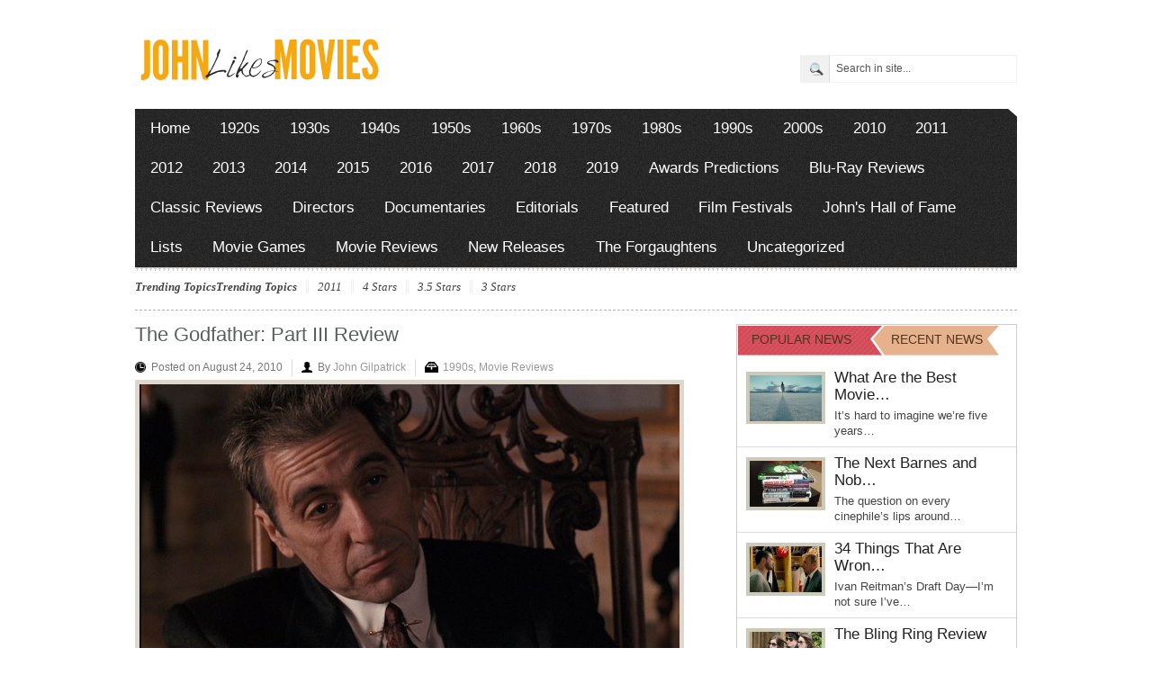

--- FILE ---
content_type: text/html; charset=UTF-8
request_url: https://johnlikesmovies.com/godfather-part-iii-review/
body_size: 17051
content:
<!DOCTYPE html PUBLIC "-//W3C//DTD XHTML 1.0 Transitional//EN" "http://www.w3.org/TR/xhtml1/DTD/xhtml1-transitional.dtd">
<html xmlns="http://www.w3.org/1999/xhtml">
<head profile="http://gmpg.org/xfn/11">

<meta http-equiv="Content-Type" content="text/html; charset=UTF-8" />
	
<title>The Godfather: Part III: Movie Review | John Likes Movies | John Likes Movies</title>

	<link rel="stylesheet" type="text/css" media="all" href="https://johnlikesmovies.com/wp-content/themes/arts-culture/style.css" />

	<link rel="alternate" type="application/rss+xml" title="RSS 2.0" href="https://johnlikesmovies.com/feed/" />	
	<link rel="pingback" href="https://johnlikesmovies.com/xmlrpc.php" />
	<meta name="viewport" content="width=device-width, initial-scale=1, maximum-scale=1" /> 
	
		<!-- All in One SEO 4.9.1.1 - aioseo.com -->
	<meta name="description" content="The most reviled sequel ever? Maybe. But that&#039;s not a title The Godfather: Part III deserves. Despite Sofia Coppola&#039;s best efforts, it&#039;s a very solid film." />
	<meta name="robots" content="max-image-preview:large" />
	<meta name="author" content="John Gilpatrick"/>
	<link rel="canonical" href="https://johnlikesmovies.com/godfather-part-iii-review/" />
	<meta name="generator" content="All in One SEO (AIOSEO) 4.9.1.1" />
		<meta property="og:locale" content="en_US" />
		<meta property="og:site_name" content="John Likes Movies | A Film Lover&#039;s Guide to Film" />
		<meta property="og:type" content="article" />
		<meta property="og:title" content="The Godfather: Part III: Movie Review | John Likes Movies" />
		<meta property="og:description" content="The most reviled sequel ever? Maybe. But that&#039;s not a title The Godfather: Part III deserves. Despite Sofia Coppola&#039;s best efforts, it&#039;s a very solid film." />
		<meta property="og:url" content="https://johnlikesmovies.com/godfather-part-iii-review/" />
		<meta property="article:published_time" content="2010-08-24T13:59:14+00:00" />
		<meta property="article:modified_time" content="2013-02-05T12:43:11+00:00" />
		<meta name="twitter:card" content="summary" />
		<meta name="twitter:title" content="The Godfather: Part III: Movie Review | John Likes Movies" />
		<meta name="twitter:description" content="The most reviled sequel ever? Maybe. But that&#039;s not a title The Godfather: Part III deserves. Despite Sofia Coppola&#039;s best efforts, it&#039;s a very solid film." />
		<script type="application/ld+json" class="aioseo-schema">
			{"@context":"https:\/\/schema.org","@graph":[{"@type":"Article","@id":"https:\/\/johnlikesmovies.com\/godfather-part-iii-review\/#article","name":"The Godfather: Part III: Movie Review | John Likes Movies","headline":"The Godfather: Part III Review","author":{"@id":"https:\/\/johnlikesmovies.com\/author\/jgilpat1\/#author"},"publisher":{"@id":"https:\/\/johnlikesmovies.com\/#organization"},"image":{"@type":"ImageObject","url":"https:\/\/johnlikesmovies.com\/wp-content\/uploads\/2012\/10\/godfather-part-3.jpg","width":600,"height":350},"datePublished":"2010-08-24T09:59:14-04:00","dateModified":"2013-02-05T08:43:11-04:00","inLanguage":"en-US","mainEntityOfPage":{"@id":"https:\/\/johnlikesmovies.com\/godfather-part-iii-review\/#webpage"},"isPartOf":{"@id":"https:\/\/johnlikesmovies.com\/godfather-part-iii-review\/#webpage"},"articleSection":"1990s, Movie Reviews, 1990, 3.5 Stars, Al Pacino, Andy Garcia, Best Picture Nominee, Bridget Fonda, Diane Keaton, Eli Wallach, Francis Ford Coppola, Joe Mantegna, Mario Puzo, Sofia Coppola, Talia Shire, The Godfather, The Godfather Part II, The Godfather Part III"},{"@type":"BreadcrumbList","@id":"https:\/\/johnlikesmovies.com\/godfather-part-iii-review\/#breadcrumblist","itemListElement":[{"@type":"ListItem","@id":"https:\/\/johnlikesmovies.com#listItem","position":1,"name":"Home","item":"https:\/\/johnlikesmovies.com","nextItem":{"@type":"ListItem","@id":"https:\/\/johnlikesmovies.com\/category\/1990s\/#listItem","name":"1990s"}},{"@type":"ListItem","@id":"https:\/\/johnlikesmovies.com\/category\/1990s\/#listItem","position":2,"name":"1990s","item":"https:\/\/johnlikesmovies.com\/category\/1990s\/","nextItem":{"@type":"ListItem","@id":"https:\/\/johnlikesmovies.com\/godfather-part-iii-review\/#listItem","name":"The Godfather: Part III Review"},"previousItem":{"@type":"ListItem","@id":"https:\/\/johnlikesmovies.com#listItem","name":"Home"}},{"@type":"ListItem","@id":"https:\/\/johnlikesmovies.com\/godfather-part-iii-review\/#listItem","position":3,"name":"The Godfather: Part III Review","previousItem":{"@type":"ListItem","@id":"https:\/\/johnlikesmovies.com\/category\/1990s\/#listItem","name":"1990s"}}]},{"@type":"Organization","@id":"https:\/\/johnlikesmovies.com\/#organization","name":"John Likes Movies","description":"A Film Lover's Guide to Film","url":"https:\/\/johnlikesmovies.com\/"},{"@type":"Person","@id":"https:\/\/johnlikesmovies.com\/author\/jgilpat1\/#author","url":"https:\/\/johnlikesmovies.com\/author\/jgilpat1\/","name":"John Gilpatrick","image":{"@type":"ImageObject","@id":"https:\/\/johnlikesmovies.com\/godfather-part-iii-review\/#authorImage","url":"https:\/\/secure.gravatar.com\/avatar\/444cedb629a939e8492ce1385a25c17512182267223eec2c795a184e4690c740?s=96&d=mm&r=g","width":96,"height":96,"caption":"John Gilpatrick"}},{"@type":"WebPage","@id":"https:\/\/johnlikesmovies.com\/godfather-part-iii-review\/#webpage","url":"https:\/\/johnlikesmovies.com\/godfather-part-iii-review\/","name":"The Godfather: Part III: Movie Review | John Likes Movies","description":"The most reviled sequel ever? Maybe. But that's not a title The Godfather: Part III deserves. Despite Sofia Coppola's best efforts, it's a very solid film.","inLanguage":"en-US","isPartOf":{"@id":"https:\/\/johnlikesmovies.com\/#website"},"breadcrumb":{"@id":"https:\/\/johnlikesmovies.com\/godfather-part-iii-review\/#breadcrumblist"},"author":{"@id":"https:\/\/johnlikesmovies.com\/author\/jgilpat1\/#author"},"creator":{"@id":"https:\/\/johnlikesmovies.com\/author\/jgilpat1\/#author"},"image":{"@type":"ImageObject","url":"https:\/\/johnlikesmovies.com\/wp-content\/uploads\/2012\/10\/godfather-part-3.jpg","@id":"https:\/\/johnlikesmovies.com\/godfather-part-iii-review\/#mainImage","width":600,"height":350},"primaryImageOfPage":{"@id":"https:\/\/johnlikesmovies.com\/godfather-part-iii-review\/#mainImage"},"datePublished":"2010-08-24T09:59:14-04:00","dateModified":"2013-02-05T08:43:11-04:00"},{"@type":"WebSite","@id":"https:\/\/johnlikesmovies.com\/#website","url":"https:\/\/johnlikesmovies.com\/","name":"John Likes Movies","description":"A Film Lover's Guide to Film","inLanguage":"en-US","publisher":{"@id":"https:\/\/johnlikesmovies.com\/#organization"}}]}
		</script>
		<!-- All in One SEO -->

<link rel="alternate" type="application/rss+xml" title="John Likes Movies &raquo; Feed" href="https://johnlikesmovies.com/feed/" />
<link rel="alternate" type="application/rss+xml" title="John Likes Movies &raquo; Comments Feed" href="https://johnlikesmovies.com/comments/feed/" />
<link rel="alternate" type="application/rss+xml" title="John Likes Movies &raquo; The Godfather: Part III Review Comments Feed" href="https://johnlikesmovies.com/godfather-part-iii-review/feed/" />
<link rel="alternate" title="oEmbed (JSON)" type="application/json+oembed" href="https://johnlikesmovies.com/wp-json/oembed/1.0/embed?url=https%3A%2F%2Fjohnlikesmovies.com%2Fgodfather-part-iii-review%2F" />
<link rel="alternate" title="oEmbed (XML)" type="text/xml+oembed" href="https://johnlikesmovies.com/wp-json/oembed/1.0/embed?url=https%3A%2F%2Fjohnlikesmovies.com%2Fgodfather-part-iii-review%2F&#038;format=xml" />
<style id='wp-img-auto-sizes-contain-inline-css' type='text/css'>
img:is([sizes=auto i],[sizes^="auto," i]){contain-intrinsic-size:3000px 1500px}
/*# sourceURL=wp-img-auto-sizes-contain-inline-css */
</style>
<style id='wp-emoji-styles-inline-css' type='text/css'>

	img.wp-smiley, img.emoji {
		display: inline !important;
		border: none !important;
		box-shadow: none !important;
		height: 1em !important;
		width: 1em !important;
		margin: 0 0.07em !important;
		vertical-align: -0.1em !important;
		background: none !important;
		padding: 0 !important;
	}
/*# sourceURL=wp-emoji-styles-inline-css */
</style>
<style id='wp-block-library-inline-css' type='text/css'>
:root{--wp-block-synced-color:#7a00df;--wp-block-synced-color--rgb:122,0,223;--wp-bound-block-color:var(--wp-block-synced-color);--wp-editor-canvas-background:#ddd;--wp-admin-theme-color:#007cba;--wp-admin-theme-color--rgb:0,124,186;--wp-admin-theme-color-darker-10:#006ba1;--wp-admin-theme-color-darker-10--rgb:0,107,160.5;--wp-admin-theme-color-darker-20:#005a87;--wp-admin-theme-color-darker-20--rgb:0,90,135;--wp-admin-border-width-focus:2px}@media (min-resolution:192dpi){:root{--wp-admin-border-width-focus:1.5px}}.wp-element-button{cursor:pointer}:root .has-very-light-gray-background-color{background-color:#eee}:root .has-very-dark-gray-background-color{background-color:#313131}:root .has-very-light-gray-color{color:#eee}:root .has-very-dark-gray-color{color:#313131}:root .has-vivid-green-cyan-to-vivid-cyan-blue-gradient-background{background:linear-gradient(135deg,#00d084,#0693e3)}:root .has-purple-crush-gradient-background{background:linear-gradient(135deg,#34e2e4,#4721fb 50%,#ab1dfe)}:root .has-hazy-dawn-gradient-background{background:linear-gradient(135deg,#faaca8,#dad0ec)}:root .has-subdued-olive-gradient-background{background:linear-gradient(135deg,#fafae1,#67a671)}:root .has-atomic-cream-gradient-background{background:linear-gradient(135deg,#fdd79a,#004a59)}:root .has-nightshade-gradient-background{background:linear-gradient(135deg,#330968,#31cdcf)}:root .has-midnight-gradient-background{background:linear-gradient(135deg,#020381,#2874fc)}:root{--wp--preset--font-size--normal:16px;--wp--preset--font-size--huge:42px}.has-regular-font-size{font-size:1em}.has-larger-font-size{font-size:2.625em}.has-normal-font-size{font-size:var(--wp--preset--font-size--normal)}.has-huge-font-size{font-size:var(--wp--preset--font-size--huge)}.has-text-align-center{text-align:center}.has-text-align-left{text-align:left}.has-text-align-right{text-align:right}.has-fit-text{white-space:nowrap!important}#end-resizable-editor-section{display:none}.aligncenter{clear:both}.items-justified-left{justify-content:flex-start}.items-justified-center{justify-content:center}.items-justified-right{justify-content:flex-end}.items-justified-space-between{justify-content:space-between}.screen-reader-text{border:0;clip-path:inset(50%);height:1px;margin:-1px;overflow:hidden;padding:0;position:absolute;width:1px;word-wrap:normal!important}.screen-reader-text:focus{background-color:#ddd;clip-path:none;color:#444;display:block;font-size:1em;height:auto;left:5px;line-height:normal;padding:15px 23px 14px;text-decoration:none;top:5px;width:auto;z-index:100000}html :where(.has-border-color){border-style:solid}html :where([style*=border-top-color]){border-top-style:solid}html :where([style*=border-right-color]){border-right-style:solid}html :where([style*=border-bottom-color]){border-bottom-style:solid}html :where([style*=border-left-color]){border-left-style:solid}html :where([style*=border-width]){border-style:solid}html :where([style*=border-top-width]){border-top-style:solid}html :where([style*=border-right-width]){border-right-style:solid}html :where([style*=border-bottom-width]){border-bottom-style:solid}html :where([style*=border-left-width]){border-left-style:solid}html :where(img[class*=wp-image-]){height:auto;max-width:100%}:where(figure){margin:0 0 1em}html :where(.is-position-sticky){--wp-admin--admin-bar--position-offset:var(--wp-admin--admin-bar--height,0px)}@media screen and (max-width:600px){html :where(.is-position-sticky){--wp-admin--admin-bar--position-offset:0px}}

/*# sourceURL=wp-block-library-inline-css */
</style><style id='wp-block-paragraph-inline-css' type='text/css'>
.is-small-text{font-size:.875em}.is-regular-text{font-size:1em}.is-large-text{font-size:2.25em}.is-larger-text{font-size:3em}.has-drop-cap:not(:focus):first-letter{float:left;font-size:8.4em;font-style:normal;font-weight:100;line-height:.68;margin:.05em .1em 0 0;text-transform:uppercase}body.rtl .has-drop-cap:not(:focus):first-letter{float:none;margin-left:.1em}p.has-drop-cap.has-background{overflow:hidden}:root :where(p.has-background){padding:1.25em 2.375em}:where(p.has-text-color:not(.has-link-color)) a{color:inherit}p.has-text-align-left[style*="writing-mode:vertical-lr"],p.has-text-align-right[style*="writing-mode:vertical-rl"]{rotate:180deg}
/*# sourceURL=https://johnlikesmovies.com/wp-includes/blocks/paragraph/style.min.css */
</style>
<style id='global-styles-inline-css' type='text/css'>
:root{--wp--preset--aspect-ratio--square: 1;--wp--preset--aspect-ratio--4-3: 4/3;--wp--preset--aspect-ratio--3-4: 3/4;--wp--preset--aspect-ratio--3-2: 3/2;--wp--preset--aspect-ratio--2-3: 2/3;--wp--preset--aspect-ratio--16-9: 16/9;--wp--preset--aspect-ratio--9-16: 9/16;--wp--preset--color--black: #000000;--wp--preset--color--cyan-bluish-gray: #abb8c3;--wp--preset--color--white: #ffffff;--wp--preset--color--pale-pink: #f78da7;--wp--preset--color--vivid-red: #cf2e2e;--wp--preset--color--luminous-vivid-orange: #ff6900;--wp--preset--color--luminous-vivid-amber: #fcb900;--wp--preset--color--light-green-cyan: #7bdcb5;--wp--preset--color--vivid-green-cyan: #00d084;--wp--preset--color--pale-cyan-blue: #8ed1fc;--wp--preset--color--vivid-cyan-blue: #0693e3;--wp--preset--color--vivid-purple: #9b51e0;--wp--preset--gradient--vivid-cyan-blue-to-vivid-purple: linear-gradient(135deg,rgb(6,147,227) 0%,rgb(155,81,224) 100%);--wp--preset--gradient--light-green-cyan-to-vivid-green-cyan: linear-gradient(135deg,rgb(122,220,180) 0%,rgb(0,208,130) 100%);--wp--preset--gradient--luminous-vivid-amber-to-luminous-vivid-orange: linear-gradient(135deg,rgb(252,185,0) 0%,rgb(255,105,0) 100%);--wp--preset--gradient--luminous-vivid-orange-to-vivid-red: linear-gradient(135deg,rgb(255,105,0) 0%,rgb(207,46,46) 100%);--wp--preset--gradient--very-light-gray-to-cyan-bluish-gray: linear-gradient(135deg,rgb(238,238,238) 0%,rgb(169,184,195) 100%);--wp--preset--gradient--cool-to-warm-spectrum: linear-gradient(135deg,rgb(74,234,220) 0%,rgb(151,120,209) 20%,rgb(207,42,186) 40%,rgb(238,44,130) 60%,rgb(251,105,98) 80%,rgb(254,248,76) 100%);--wp--preset--gradient--blush-light-purple: linear-gradient(135deg,rgb(255,206,236) 0%,rgb(152,150,240) 100%);--wp--preset--gradient--blush-bordeaux: linear-gradient(135deg,rgb(254,205,165) 0%,rgb(254,45,45) 50%,rgb(107,0,62) 100%);--wp--preset--gradient--luminous-dusk: linear-gradient(135deg,rgb(255,203,112) 0%,rgb(199,81,192) 50%,rgb(65,88,208) 100%);--wp--preset--gradient--pale-ocean: linear-gradient(135deg,rgb(255,245,203) 0%,rgb(182,227,212) 50%,rgb(51,167,181) 100%);--wp--preset--gradient--electric-grass: linear-gradient(135deg,rgb(202,248,128) 0%,rgb(113,206,126) 100%);--wp--preset--gradient--midnight: linear-gradient(135deg,rgb(2,3,129) 0%,rgb(40,116,252) 100%);--wp--preset--font-size--small: 13px;--wp--preset--font-size--medium: 20px;--wp--preset--font-size--large: 36px;--wp--preset--font-size--x-large: 42px;--wp--preset--spacing--20: 0.44rem;--wp--preset--spacing--30: 0.67rem;--wp--preset--spacing--40: 1rem;--wp--preset--spacing--50: 1.5rem;--wp--preset--spacing--60: 2.25rem;--wp--preset--spacing--70: 3.38rem;--wp--preset--spacing--80: 5.06rem;--wp--preset--shadow--natural: 6px 6px 9px rgba(0, 0, 0, 0.2);--wp--preset--shadow--deep: 12px 12px 50px rgba(0, 0, 0, 0.4);--wp--preset--shadow--sharp: 6px 6px 0px rgba(0, 0, 0, 0.2);--wp--preset--shadow--outlined: 6px 6px 0px -3px rgb(255, 255, 255), 6px 6px rgb(0, 0, 0);--wp--preset--shadow--crisp: 6px 6px 0px rgb(0, 0, 0);}:where(.is-layout-flex){gap: 0.5em;}:where(.is-layout-grid){gap: 0.5em;}body .is-layout-flex{display: flex;}.is-layout-flex{flex-wrap: wrap;align-items: center;}.is-layout-flex > :is(*, div){margin: 0;}body .is-layout-grid{display: grid;}.is-layout-grid > :is(*, div){margin: 0;}:where(.wp-block-columns.is-layout-flex){gap: 2em;}:where(.wp-block-columns.is-layout-grid){gap: 2em;}:where(.wp-block-post-template.is-layout-flex){gap: 1.25em;}:where(.wp-block-post-template.is-layout-grid){gap: 1.25em;}.has-black-color{color: var(--wp--preset--color--black) !important;}.has-cyan-bluish-gray-color{color: var(--wp--preset--color--cyan-bluish-gray) !important;}.has-white-color{color: var(--wp--preset--color--white) !important;}.has-pale-pink-color{color: var(--wp--preset--color--pale-pink) !important;}.has-vivid-red-color{color: var(--wp--preset--color--vivid-red) !important;}.has-luminous-vivid-orange-color{color: var(--wp--preset--color--luminous-vivid-orange) !important;}.has-luminous-vivid-amber-color{color: var(--wp--preset--color--luminous-vivid-amber) !important;}.has-light-green-cyan-color{color: var(--wp--preset--color--light-green-cyan) !important;}.has-vivid-green-cyan-color{color: var(--wp--preset--color--vivid-green-cyan) !important;}.has-pale-cyan-blue-color{color: var(--wp--preset--color--pale-cyan-blue) !important;}.has-vivid-cyan-blue-color{color: var(--wp--preset--color--vivid-cyan-blue) !important;}.has-vivid-purple-color{color: var(--wp--preset--color--vivid-purple) !important;}.has-black-background-color{background-color: var(--wp--preset--color--black) !important;}.has-cyan-bluish-gray-background-color{background-color: var(--wp--preset--color--cyan-bluish-gray) !important;}.has-white-background-color{background-color: var(--wp--preset--color--white) !important;}.has-pale-pink-background-color{background-color: var(--wp--preset--color--pale-pink) !important;}.has-vivid-red-background-color{background-color: var(--wp--preset--color--vivid-red) !important;}.has-luminous-vivid-orange-background-color{background-color: var(--wp--preset--color--luminous-vivid-orange) !important;}.has-luminous-vivid-amber-background-color{background-color: var(--wp--preset--color--luminous-vivid-amber) !important;}.has-light-green-cyan-background-color{background-color: var(--wp--preset--color--light-green-cyan) !important;}.has-vivid-green-cyan-background-color{background-color: var(--wp--preset--color--vivid-green-cyan) !important;}.has-pale-cyan-blue-background-color{background-color: var(--wp--preset--color--pale-cyan-blue) !important;}.has-vivid-cyan-blue-background-color{background-color: var(--wp--preset--color--vivid-cyan-blue) !important;}.has-vivid-purple-background-color{background-color: var(--wp--preset--color--vivid-purple) !important;}.has-black-border-color{border-color: var(--wp--preset--color--black) !important;}.has-cyan-bluish-gray-border-color{border-color: var(--wp--preset--color--cyan-bluish-gray) !important;}.has-white-border-color{border-color: var(--wp--preset--color--white) !important;}.has-pale-pink-border-color{border-color: var(--wp--preset--color--pale-pink) !important;}.has-vivid-red-border-color{border-color: var(--wp--preset--color--vivid-red) !important;}.has-luminous-vivid-orange-border-color{border-color: var(--wp--preset--color--luminous-vivid-orange) !important;}.has-luminous-vivid-amber-border-color{border-color: var(--wp--preset--color--luminous-vivid-amber) !important;}.has-light-green-cyan-border-color{border-color: var(--wp--preset--color--light-green-cyan) !important;}.has-vivid-green-cyan-border-color{border-color: var(--wp--preset--color--vivid-green-cyan) !important;}.has-pale-cyan-blue-border-color{border-color: var(--wp--preset--color--pale-cyan-blue) !important;}.has-vivid-cyan-blue-border-color{border-color: var(--wp--preset--color--vivid-cyan-blue) !important;}.has-vivid-purple-border-color{border-color: var(--wp--preset--color--vivid-purple) !important;}.has-vivid-cyan-blue-to-vivid-purple-gradient-background{background: var(--wp--preset--gradient--vivid-cyan-blue-to-vivid-purple) !important;}.has-light-green-cyan-to-vivid-green-cyan-gradient-background{background: var(--wp--preset--gradient--light-green-cyan-to-vivid-green-cyan) !important;}.has-luminous-vivid-amber-to-luminous-vivid-orange-gradient-background{background: var(--wp--preset--gradient--luminous-vivid-amber-to-luminous-vivid-orange) !important;}.has-luminous-vivid-orange-to-vivid-red-gradient-background{background: var(--wp--preset--gradient--luminous-vivid-orange-to-vivid-red) !important;}.has-very-light-gray-to-cyan-bluish-gray-gradient-background{background: var(--wp--preset--gradient--very-light-gray-to-cyan-bluish-gray) !important;}.has-cool-to-warm-spectrum-gradient-background{background: var(--wp--preset--gradient--cool-to-warm-spectrum) !important;}.has-blush-light-purple-gradient-background{background: var(--wp--preset--gradient--blush-light-purple) !important;}.has-blush-bordeaux-gradient-background{background: var(--wp--preset--gradient--blush-bordeaux) !important;}.has-luminous-dusk-gradient-background{background: var(--wp--preset--gradient--luminous-dusk) !important;}.has-pale-ocean-gradient-background{background: var(--wp--preset--gradient--pale-ocean) !important;}.has-electric-grass-gradient-background{background: var(--wp--preset--gradient--electric-grass) !important;}.has-midnight-gradient-background{background: var(--wp--preset--gradient--midnight) !important;}.has-small-font-size{font-size: var(--wp--preset--font-size--small) !important;}.has-medium-font-size{font-size: var(--wp--preset--font-size--medium) !important;}.has-large-font-size{font-size: var(--wp--preset--font-size--large) !important;}.has-x-large-font-size{font-size: var(--wp--preset--font-size--x-large) !important;}
/*# sourceURL=global-styles-inline-css */
</style>

<style id='classic-theme-styles-inline-css' type='text/css'>
/*! This file is auto-generated */
.wp-block-button__link{color:#fff;background-color:#32373c;border-radius:9999px;box-shadow:none;text-decoration:none;padding:calc(.667em + 2px) calc(1.333em + 2px);font-size:1.125em}.wp-block-file__button{background:#32373c;color:#fff;text-decoration:none}
/*# sourceURL=/wp-includes/css/classic-themes.min.css */
</style>
<link rel='stylesheet' id='fancyboxcss-css' href='https://johnlikesmovies.com/wp-content/themes/arts-culture/inc/js/fancybox/jquery.fancybox-1.3.4.css?ver=6.9' type='text/css' media='all' />
<script type="text/javascript" src="https://johnlikesmovies.com/wp-includes/js/jquery/jquery.min.js?ver=3.7.1" id="jquery-core-js"></script>
<script type="text/javascript" src="https://johnlikesmovies.com/wp-includes/js/jquery/jquery-migrate.min.js?ver=3.4.1" id="jquery-migrate-js"></script>
<script type="text/javascript" src="https://johnlikesmovies.com/wp-content/themes/arts-culture/inc/js/jquery.cycle.all.min.js?ver=6.9" id="jcycle-js"></script>
<script type="text/javascript" src="https://johnlikesmovies.com/wp-content/themes/arts-culture/inc/js/jquery.flexslider-min.js?ver=6.9" id="flexslider-js"></script>
<script type="text/javascript" src="https://johnlikesmovies.com/wp-content/themes/arts-culture/inc/js/jquery.tools.min.js?ver=6.9" id="jquerytools-js"></script>
<script type="text/javascript" src="https://johnlikesmovies.com/wp-content/themes/arts-culture/inc/js/jCarouselLite.js?ver=6.9" id="jCarouselLite-js"></script>
<script type="text/javascript" src="http://apis.google.com/js/plusone.js?ver=6.9" id="plus1-js"></script>
<script type="text/javascript" src="https://johnlikesmovies.com/wp-content/themes/arts-culture/inc/js/flowplayer/flowplayer-3.2.6.min.js?ver=6.9" id="flowplayer-js"></script>
<script type="text/javascript" src="https://johnlikesmovies.com/wp-content/themes/arts-culture/inc/js/superfish-1.4.8.js?ver=6.9" id="superfish-js"></script>
<script type="text/javascript" src="https://johnlikesmovies.com/wp-content/themes/arts-culture/inc/js/fancybox/jquery.fancybox-1.3.4.pack.js?ver=6.9" id="fancybox-js"></script>
<script type="text/javascript" src="https://johnlikesmovies.com/wp-content/themes/arts-culture/inc/js/fancybox/jquery.mousewheel-3.0.4.pack.js?ver=6.9" id="fancyboxmw-js"></script>
<link rel="https://api.w.org/" href="https://johnlikesmovies.com/wp-json/" /><link rel="alternate" title="JSON" type="application/json" href="https://johnlikesmovies.com/wp-json/wp/v2/posts/456" /><link rel="EditURI" type="application/rsd+xml" title="RSD" href="https://johnlikesmovies.com/xmlrpc.php?rsd" />
<meta name="generator" content="WordPress 6.9" />
<meta name="generator" content="Seriously Simple Podcasting 3.14.0" />
<link rel='shortlink' href='https://johnlikesmovies.com/?p=456' />

<link rel="alternate" type="application/rss+xml" title="Podcast RSS feed" href="https://johnlikesmovies.com/feed/podcast" />

<link href="https://johnlikesmovies.com/wp-content/themes/arts-culture/styles/orange.css" rel="stylesheet" type="text/css" />

	<script type='text/javascript'>
	<!--
	(function($) {
		$(document).ready(function() { 
			
			$("a[href='#top']").click(function(){	$('html, body').animate({scrollTop:0}, 'slow');	return false; });
			
			$("a[rel=gab_gallery]").fancybox({
				'transitionIn'		: 'none',
				'transitionOut'		: 'none',
				'titlePosition' 	: 'over',
				'titleFormat'       : function(title, currentArray, currentIndex, currentOpts) {
					return '<span id="fancybox-title-over">' + title /* + ' ('+(currentIndex + 1) + ' / ' + currentArray.length + ')' */ +'</span>';
				}
			});	
			
			$(".show").fancybox({  'titleShow': 'false','transitionIn': 'fade','transitionOut': 'fade'});
			$(".iframe").fancybox({	'width'	: '75%','height' : '75%','autoScale': false,'transitionIn': 'none','transitionOut': 'none','type': 'iframe'});
			$("ul.tabs").tabs("div.panes > div");
			$("ul.sc_tabs").tabs("div.sc_tabs-content > div");
			
						   $('.flexslider').flexslider({
				controlNav: false
			   });		   
						
			/* bottom slider  */
			$('#bottom-slider').cycle({ 
				pauseOnPagerHover: 1,
				fx:     'scrollUp',
				speed: 	'1000',
				timeout:'10000',
				pager:  '#bottom_nav'
				});			

			$('.video-widget .fea-slides').cycle({ 
				pauseOnPagerHover: 1,
				prev:   '.video-widget .vid_prev',
				next:   '.video-widget .vid_next',
				pager:  '.vid-widget-nav', 
				fx:     'fade',
				timeout: 0
			});						
				
		});
	})(jQuery);
	// -->
	</script>
<link rel="shortcut icon" href="https://johnlikesmovies.com/wp-content/uploads/2012/08/fav-icon1.png"/>
<link rel="icon" href="https://johnlikesmovies.com/wp-content/uploads/2023/05/JLM-icon-128x128-rounded-50x50.png" sizes="32x32" />
<link rel="icon" href="https://johnlikesmovies.com/wp-content/uploads/2023/05/JLM-icon-128x128-rounded.png" sizes="192x192" />
<link rel="apple-touch-icon" href="https://johnlikesmovies.com/wp-content/uploads/2023/05/JLM-icon-128x128-rounded.png" />
<meta name="msapplication-TileImage" content="https://johnlikesmovies.com/wp-content/uploads/2023/05/JLM-icon-128x128-rounded.png" />
	
		
		
	
	
<!--Google Analytics-->

<script type="text/javascript">

  var _gaq = _gaq || [];
  _gaq.push(['_setAccount', 'UA-35395082-1']);
  _gaq.push(['_trackPageview']);

  (function() {
    var ga = document.createElement('script'); ga.type = 'text/javascript'; ga.async = true;
    ga.src = ('https:' == document.location.protocol ? 'https://ssl' : 'http://www') + '.google-analytics.com/ga.js';
    var s = document.getElementsByTagName('script')[0]; s.parentNode.insertBefore(ga, s);
  })();

</script>

<!--End of Google Analytics-->
	
</head>

<body class="wp-singular post-template-default single single-post postid-456 single-format-standard wp-theme-arts-culture">

<div id="header">
	<div class="wrapper">
				
				
		<div class="clear"></div>
		
						<div class="left-2col">
				<div class="logo" style="padding:25px 0px 25px 0px;">	
											<h1>
							<a href="https://johnlikesmovies.com/" title="A Film Lover&#039;s Guide to Film">
								<img src="https://johnlikesmovies.com/wp-content/uploads/2012/08/john-likes-movies-2.png" alt="John Likes Movies" title="John Likes Movies"/>
							</a>
						</h1>
									</div><!-- .logo -->
			</div><!-- .left-2col -->

			<div class="right-2col" style="margin-top:45px">
				<form class="searchform" action="https://johnlikesmovies.com/">
	<fieldset>
		<input type="text" id="s" name="s" value="Search in site..." onfocus="if(this.value==this.defaultValue)this.value='';" onblur="if(this.value=='')this.value=this.defaultValue;"/>
		<input type="image" class="submitsearch" src="https://johnlikesmovies.com/wp-content/themes/arts-culture/framework/images/search.png" alt="Search in site..." value="" /> 
	</fieldset>
</form>			</div><!-- .right-2col -->
			</div><!-- .wrapper -->
</div><!-- #header -->

<div id="mainmenu" class="wrapper">
	<ul class="mainnav dropdown">
		<li class="first"><a href="https://johnlikesmovies.com/" title="A Film Lover&#039;s Guide to Film">Home</a></li>
			<li class="cat-item cat-item-221"><a href="https://johnlikesmovies.com/category/1920s/">1920s</a>
</li>
	<li class="cat-item cat-item-223"><a href="https://johnlikesmovies.com/category/1930s/">1930s</a>
</li>
	<li class="cat-item cat-item-224"><a href="https://johnlikesmovies.com/category/1940s/">1940s</a>
</li>
	<li class="cat-item cat-item-225"><a href="https://johnlikesmovies.com/category/1950s/">1950s</a>
</li>
	<li class="cat-item cat-item-226"><a href="https://johnlikesmovies.com/category/1960s/">1960s</a>
</li>
	<li class="cat-item cat-item-227"><a href="https://johnlikesmovies.com/category/1970s/">1970s</a>
</li>
	<li class="cat-item cat-item-228"><a href="https://johnlikesmovies.com/category/1980s/">1980s</a>
</li>
	<li class="cat-item cat-item-229"><a href="https://johnlikesmovies.com/category/1990s/">1990s</a>
</li>
	<li class="cat-item cat-item-4"><a href="https://johnlikesmovies.com/category/2000s/">2000s</a>
</li>
	<li class="cat-item cat-item-5"><a href="https://johnlikesmovies.com/category/2010/">2010</a>
</li>
	<li class="cat-item cat-item-222"><a href="https://johnlikesmovies.com/category/2011/">2011</a>
</li>
	<li class="cat-item cat-item-27"><a href="https://johnlikesmovies.com/category/2012/">2012</a>
</li>
	<li class="cat-item cat-item-3592"><a href="https://johnlikesmovies.com/category/2013/">2013</a>
</li>
	<li class="cat-item cat-item-5036"><a href="https://johnlikesmovies.com/category/2014/">2014</a>
</li>
	<li class="cat-item cat-item-5478"><a href="https://johnlikesmovies.com/category/2015/">2015</a>
</li>
	<li class="cat-item cat-item-5843"><a href="https://johnlikesmovies.com/category/2016/">2016</a>
</li>
	<li class="cat-item cat-item-6060"><a href="https://johnlikesmovies.com/category/2017/">2017</a>
</li>
	<li class="cat-item cat-item-6092"><a href="https://johnlikesmovies.com/category/2018/">2018</a>
</li>
	<li class="cat-item cat-item-6195"><a href="https://johnlikesmovies.com/category/2019/">2019</a>
</li>
	<li class="cat-item cat-item-158"><a href="https://johnlikesmovies.com/category/awards-predictions/">Awards Predictions</a>
</li>
	<li class="cat-item cat-item-2033"><a href="https://johnlikesmovies.com/category/blu-ray-reviews/">Blu-Ray Reviews</a>
</li>
	<li class="cat-item cat-item-129"><a href="https://johnlikesmovies.com/category/classic-reviews/">Classic Reviews</a>
</li>
	<li class="cat-item cat-item-4328"><a href="https://johnlikesmovies.com/category/directors/">Directors</a>
</li>
	<li class="cat-item cat-item-137"><a href="https://johnlikesmovies.com/category/documentaries/">Documentaries</a>
</li>
	<li class="cat-item cat-item-6"><a href="https://johnlikesmovies.com/category/editorials/">Editorials</a>
</li>
	<li class="cat-item cat-item-401"><a href="https://johnlikesmovies.com/category/featured/">Featured</a>
</li>
	<li class="cat-item cat-item-159"><a href="https://johnlikesmovies.com/category/film-festivals/">Film Festivals</a>
</li>
	<li class="cat-item cat-item-419"><a href="https://johnlikesmovies.com/category/johns-hall-of-fame/">John&#039;s Hall of Fame</a>
</li>
	<li class="cat-item cat-item-7"><a href="https://johnlikesmovies.com/category/lists/">Lists</a>
</li>
	<li class="cat-item cat-item-4796"><a href="https://johnlikesmovies.com/category/movie-games/">Movie Games</a>
</li>
	<li class="cat-item cat-item-3275"><a href="https://johnlikesmovies.com/category/movie-reviews/">Movie Reviews</a>
</li>
	<li class="cat-item cat-item-8"><a href="https://johnlikesmovies.com/category/new-releases/">New Releases</a>
</li>
	<li class="cat-item cat-item-6202"><a href="https://johnlikesmovies.com/category/the-forgaughtens/">The Forgaughtens</a>
</li>
	<li class="cat-item cat-item-1"><a href="https://johnlikesmovies.com/category/uncategorized/">Uncategorized</a>
</li>
	</ul>
</div><!-- #mainmenu -->

<span class="belowmenu wrapper"></span>

<ul class="galleries_list dropdown">
<li class="first">Trending Topics</li>
	<li class="first">Trending Topics</li>
	<li><a href="https://johnlikesmovies.com/tag/2011/" class="tag-cloud-link tag-link-5664 tag-link-position-1" style="font-size: 13px;">2011</a>
<a href="https://johnlikesmovies.com/tag/4-stars/" class="tag-cloud-link tag-link-75 tag-link-position-2" style="font-size: 13px;">4 Stars</a>
<a href="https://johnlikesmovies.com/tag/3-5-stars/" class="tag-cloud-link tag-link-69 tag-link-position-3" style="font-size: 13px;">3.5 Stars</a>
<a href="https://johnlikesmovies.com/tag/3-stars/" class="tag-cloud-link tag-link-28 tag-link-position-4" style="font-size: 13px;">3 Stars</a></li>
</ul>
<div class="clear"></div>

<hr class="wrapper separator" />
<div id="container" class="wrapper">

	<div id="contentwrapper"> 
		<div id="content">

						<div id="post-456" class="entry post-456 post type-post status-publish format-standard has-post-thumbnail hentry category-1990s category-movie-reviews tag-1189 tag-3-5-stars tag-al-pacino tag-andy-garcia tag-best-picture-nominee tag-bridget-fonda tag-diane-keaton tag-eli-wallach tag-francis-ford-coppola tag-joe-mantegna tag-mario-puzo tag-sofia-coppola tag-talia-shire tag-the-godfather tag-the-godfather-part-ii tag-the-godfather-part-iii">
							<h2 class="entry_title">
								<a href="https://johnlikesmovies.com/godfather-part-iii-review/" rel="bookmark" title="Permalink to The Godfather: Part III Review" >The Godfather: Part III Review</a>
							</h2>	

							<p class="top_postmeta">
								<span class="entrydate metaitem">Posted on August 24, 2010</span>
								<span class="entryby metaitem">By <a href="https://johnlikesmovies.com/author/jgilpat1/">John Gilpatrick</a></span>
								<span class="entrycat metaitem last"><a href="https://johnlikesmovies.com/category/1990s/" rel="category tag">1990s</a>, <a href="https://johnlikesmovies.com/category/movie-reviews/" rel="category tag">Movie Reviews</a></span>
							</p>	

							<p><a href="https://johnlikesmovies.com/wp-content/uploads/2012/10/godfather-part-3.jpg"><img fetchpriority="high" decoding="async" src="https://johnlikesmovies.com/wp-content/uploads/2012/10/godfather-part-3.jpg" alt="" title="godfather-part-3" width="600" height="350" class="alignleft size-full wp-image-457" srcset="https://johnlikesmovies.com/wp-content/uploads/2012/10/godfather-part-3.jpg 600w, https://johnlikesmovies.com/wp-content/uploads/2012/10/godfather-part-3-300x175.jpg 300w" sizes="(max-width: 600px) 100vw, 600px" /></a><br />
<strong>RATING:</strong> <img decoding="async" src="https://johnlikesmovies.com/wp-content/plugins/mombly-review-rating/images/star.png"><img decoding="async" src="https://johnlikesmovies.com/wp-content/plugins/mombly-review-rating/images/star.png"><img decoding="async" src="https://johnlikesmovies.com/wp-content/plugins/mombly-review-rating/images/star.png"><img decoding="async" src="https://johnlikesmovies.com/wp-content/plugins/mombly-review-rating/images/halfstar.png"><br />
<span style="font-size: 9px;">(<em>3.5 STARS</em>)</span></p>
<p>I recently read an article calling <em>The Godfather: Part III</em> the &#8220;most reviled sequel of all-time.&#8221; Itâ€™s a debatable point, but I honestly canâ€™t understand why. While imperfect on its own, itâ€™s a very good addition to director Francis Ford Coppolaâ€™s transcendent crime saga. It brings the focus onto its tragic main character, Michael Corleone, as he seeks redemption. Perhaps most importantly, it offers closure. By the end of the film, weâ€™ve spent nearly 10 hours with many of these characters, and once the final moments are shown, we can realize the incredible scope and importance of Coppolaâ€™s entire saga.</p>
<p>Itâ€™s the late 1970s, and Michael Corleone (Al Pacino) is close to achieving his dreamâ€”completely legitimizing his familyâ€™s business operations. Thug Joey Zasa (Joe Mantegna) runs the New York side of things (aka the illegitimate side of things), while his daughter Mary (Sofia Coppola) is in charge of the charitable foundation in his fatherâ€™s name. Michael and Mary maintain a healthy relationship, but sheâ€™s pretty much the only Corleone who wants anything to do with Michael. His wife, Kay (Diane Keaton), has remarried and is still as afraid of her ex-husband as she was the day she left him. Michaelâ€™s son, Anthony, cares for his father, but resents the pressure his father puts on him to be like him. Heâ€™d rather focus on his musical career than work with Michael, who instead looks to his late brother Sonnyâ€™s illegitimate son, Vincent (Andy Garcia), to be his heir. Vincent wants nothing more than to be a Corleone, but his love for Mary makes Michael weary of giving him power. He just doesnâ€™t want Vincent to become him and Mary to become Kay.</p>
<p>The action is driven by a potential deal between Michael and the Vatican Bank. Itâ€™s potentially very lucrative and will also give Michael the chance to completely walk away from crime. But his fellow dons want a piece of the action, and Michael is torn. When someone tries to wipe out the entire group of dons, he gets pulled back into that world, and his lifeâ€”and the lives of everyone close to himâ€”are in danger once again.</p>
<p>The biggest fault of <em>The Godfather: Part III</em> is the feeling that weâ€™ve seen this all before. The business dealings, attempted hits, and conflicted criminals are all familiar at this point. That doesnâ€™t mean their uninteresting, but they donâ€™t carry the same weight as they did in <a href="https://johnlikesmovies.com/godfather-review/"><em>The Godfather</em></a> or <a href="https://johnlikesmovies.com/godfather-part-ii-review/"><em>The Godfather: Part II</em></a>. The stuff with the Vatican doesnâ€™t really do it.</p>
<p>Instead, itâ€™s the relationships that carry this film. Not so much Mary and Vincentâ€™s relationship (more on that later), but the way Michael relates to Kay, to his children, to Vincent, and to the other dons. This is probably Al Pacinoâ€™s best performance in the series. In the first film, he was naÃ¯ve and turned calculated. In the second, he was just evil. Here, heâ€™s remorseful, but still not completely innocent. Still, we expect a long-awaited catharsis for this man. Whether it comes or not, I wonâ€™t say. What I will say is that some very unexpected things happen along the way.</p>
<p>Pacino doesnâ€™t give the only good performance. Andy Garcia was recognized with an Oscar nomination for his work as Vincentâ€”a young Michael in training. He exhibits an almost blind desire to become one of the family, but there are moments during which we seeâ€”and he might realize tooâ€”that he is in over his head. Garcia is typically known for very unexpressive roles (<em>The Untouchables</em> comes to mind), but here, heâ€™s a hot-headâ€”like his father, and Garcia pulls it off.</p>
<p>Diane Keaton is as good as sheâ€™s been in these films. Kay still loves Michael, but she also still fears him. Talia Shire has more to do as Connieâ€”Michaelâ€™s only living siblingâ€”than in previous films. And Eli Wallach has a scene-stealing performance as Don Altobello.</p>
<p>That being said, there are two glaring errors when it comes to casting. The first is the absence of Robert Duvallâ€™s Tom Hagen. The studio apparently couldnâ€™t decide on terms with the actor, so Duvall decided to sit this one out. His presence is missed. The other mistake is Sofia Coppola. Enough has been written about her epically bad acting, so I wonâ€™t get into it too much, but I will say sheâ€™s as bad as advertised and makes the whole Vincent/Mary storyline completely laughable.</p>
<p>With <em>The Godfather: Part III</em>, Coppola manages to give us a worthy end to what might be cinemaâ€™s best trilogy (either this or <a href="https://johnlikesmovies.com/return-of-the-king-review/"><em>The Lord of the Rings</em></a>). His concluding chapter doesnâ€™t come close to the brilliance of the first film, but itâ€™s as memorable as the slightly overrated second chapter. Itâ€™s a suspenseful (the final hour is just brilliant on that front), thoughtful, and tragic character study.</p>
<div class="clear"></div><p class="posttags"><a href="https://johnlikesmovies.com/tag/1990/" rel="tag">1990</a>, <a href="https://johnlikesmovies.com/tag/3-5-stars/" rel="tag">3.5 Stars</a>, <a href="https://johnlikesmovies.com/tag/al-pacino/" rel="tag">Al Pacino</a>, <a href="https://johnlikesmovies.com/tag/andy-garcia/" rel="tag">Andy Garcia</a>, <a href="https://johnlikesmovies.com/tag/best-picture-nominee/" rel="tag">Best Picture Nominee</a>, <a href="https://johnlikesmovies.com/tag/bridget-fonda/" rel="tag">Bridget Fonda</a>, <a href="https://johnlikesmovies.com/tag/diane-keaton/" rel="tag">Diane Keaton</a>, <a href="https://johnlikesmovies.com/tag/eli-wallach/" rel="tag">Eli Wallach</a>, <a href="https://johnlikesmovies.com/tag/francis-ford-coppola/" rel="tag">Francis Ford Coppola</a>, <a href="https://johnlikesmovies.com/tag/joe-mantegna/" rel="tag">Joe Mantegna</a>, <a href="https://johnlikesmovies.com/tag/mario-puzo/" rel="tag">Mario Puzo</a>, <a href="https://johnlikesmovies.com/tag/sofia-coppola/" rel="tag">Sofia Coppola</a>, <a href="https://johnlikesmovies.com/tag/talia-shire/" rel="tag">Talia Shire</a>, <a href="https://johnlikesmovies.com/tag/the-godfather/" rel="tag">The Godfather</a>, <a href="https://johnlikesmovies.com/tag/the-godfather-part-ii/" rel="tag">The Godfather Part II</a>, <a href="https://johnlikesmovies.com/tag/the-godfather-part-iii/" rel="tag">The Godfather Part III</a></p><div id="gab_share_widget-2" class="widget gab_share_widget"><div class="widgetinner"><h3 class="widgettitle">Share This Post</h3>
<div class="share_firstrow"><span class="gab_twitter_box"><a href="https://twitter.com/share" class="twitter-share-button" data-url="https://johnlikesmovies.com/godfather-part-iii-review/" data-counturl="https://johnlikesmovies.com/godfather-part-iii-review/" data-lang="en-US" data-related="anywhereTheJavascriptAPI" data-count="vertical">Tweet</a><script>!function(d,s,id){var js,fjs=d.getElementsByTagName(s)[0];if(!d.getElementById(id)){js=d.createElement(s);js.id=id;js.src="//platform.twitter.com/widgets.js";fjs.parentNode.insertBefore(js,fjs);}}(document,"script","twitter-wjs");</script></span><div id="fb-root"></div>
					<script>(function(d, s, id) {
					var js, fjs = d.getElementsByTagName(s)[0];
					if (d.getElementById(id)) return;
					js = d.createElement(s); js.id = id;
					js.src = "//connect.facebook.net/en_US/all.js#xfbml=1";
					fjs.parentNode.insertBefore(js, fjs);
					}(document, 'script', 'facebook-jssdk'));</script>
					
					<div class="fb-like" data-href="https://johnlikesmovies.com/godfather-part-iii-review/" data-send="false" data-layout="box_count" data-width="65" data-show-faces="false"></div><div class="g-plusone" data-size="tall"></div><div class="clear"></div></div><!-- gab_twitter_box --><a target="_blank" rel="nofollow" class="facebook" href="http://www.facebook.com/share.php?u=https://johnlikesmovies.com/godfather-part-iii-review/&t=The Godfather: Part III Review" title="Share on Facebook ">Facebook</a><a target="_blank" rel="nofollow" class="twitter" href="http://twitter.com/home?status=https://johnlikesmovies.com/godfather-part-iii-review/" title="Share on Twitter ">Twitter</a><a target="_blank" rel="nofollow" class="plus1" href="https://plusone.google.com/_/+1/confirm?hl=en&url=https://johnlikesmovies.com/godfather-part-iii-review/" title="Share on Google1 ">Google1</a><a target="_blank" rel="nofollow" class="email" href="http://www.freetellafriend.com/tell/?heading=Share+This+Article&bg=1&option=email&url=https://johnlikesmovies.com/godfather-part-iii-review/" title="Email a Friend ">Email</a><a target="_blank" rel="nofollow" class="delicious" href="http://del.icio.us/post?url=https://johnlikesmovies.com/godfather-part-iii-review/&title=The Godfather: Part III Review" title="Share on Delicious ">Delicious</a><a target="_blank" rel="nofollow" class="digg" href="http://digg.com/submit?url=https://johnlikesmovies.com/godfather-part-iii-review/&title=The Godfather: Part III Review" title="Share on Digg ">Digg</a><a target="_blank" rel="nofollow" class="google2" href="http://www.google.com/bookmarks/mark?op=add&bkmk=https://johnlikesmovies.com/godfather-part-iii-review/&title=The Godfather: Part III Review" title="Share on Google ">Google</a><a target="_blank" rel="nofollow" class="stumbleupon" href="http://www.stumbleupon.com/submit?url=https://johnlikesmovies.com/godfather-part-iii-review/&title=The Godfather: Part III Review" title="Share on StumbleUpon ">Stumbleupon</a><a target="_blank" rel="nofollow" class="reddit" href="http://reddit.com/submit?url=https://johnlikesmovies.com/godfather-part-iii-review/&title=The Godfather: Part III Review" title="Share on Reddit ">Reddit</a><a target="_blank" rel="nofollow" class="technorati" href="http://technorati.com/faves?sub=favthis&add=https://johnlikesmovies.com/godfather-part-iii-review/" title="Share on Technorati ">Technorati</a><a target="_blank" rel="nofollow" class="yahoo" href="http://buzz.yahoo.com/buzz?targetUrl=https://johnlikesmovies.com/godfather-part-iii-review/&headline=The Godfather: Part III Review" title="Share on Yahoo ">Yahoo</a><a target="_blank" rel="nofollow" class="blogger" href="http://www.blogger.com/blog_this.pyra?t&u=https://johnlikesmovies.com/godfather-part-iii-review/&n=The Godfather: Part III Review&pli=1" title="Share on Blogger ">Blogger</a><a target="_blank" rel="nofollow" class="myspace" href="http://www.myspace.com/Modules/PostTo/Pages/?u=https://johnlikesmovies.com/godfather-part-iii-review/&t=The Godfather: Part III Review&c=https://johnlikesmovies.com/godfather-part-iii-review/" title="Share on Myspace ">Myspace</a><a target="_blank" rel="nofollow" class="rss" href="https://johnlikesmovies.com/godfather-part-iii-review/feed/" title="RSS Feed ">RSS</a><div class="clear"></div></div></div>
<div id="gab_relatedposts-2" class="widget gab_relatedposts"><div class="widgetinner"><h3 class="widgettitle">Related Posts</h3>
				<div class="gab_relateditem" style="width:18%">
					<a href="https://johnlikesmovies.com/2013-cannes-lineup/" rel="bookmark" class="related_postthumb" title="The 2013 Cannes Lineup">
						<img width="150" height="150" src="https://johnlikesmovies.com/wp-content/uploads/2013/04/inside-llewyn-davis-cannes-2013-150x150.jpg" class="attachment-thumbnail size-thumbnail wp-post-image" alt="" decoding="async" srcset="https://johnlikesmovies.com/wp-content/uploads/2013/04/inside-llewyn-davis-cannes-2013-150x150.jpg 150w, https://johnlikesmovies.com/wp-content/uploads/2013/04/inside-llewyn-davis-cannes-2013-50x50.jpg 50w" sizes="(max-width: 150px) 100vw, 150px" />					</a>
					<a href="https://johnlikesmovies.com/2013-cannes-lineup/" rel="bookmark" class="related_posttitle" title="The 2013 Cannes Lineup">
						The 2013 Cannes Lineup					</a>
				 </div>
							<div class="gab_relateditem" style="width:18%">
					<a href="https://johnlikesmovies.com/life-of-pi-review/" rel="bookmark" class="related_postthumb" title="Life of Pi Review">
						<img width="150" height="150" src="https://johnlikesmovies.com/wp-content/uploads/2012/12/life-of-pi-movie-150x150.jpg" class="attachment-thumbnail size-thumbnail wp-post-image" alt="" decoding="async" srcset="https://johnlikesmovies.com/wp-content/uploads/2012/12/life-of-pi-movie-150x150.jpg 150w, https://johnlikesmovies.com/wp-content/uploads/2012/12/life-of-pi-movie-50x50.jpg 50w" sizes="(max-width: 150px) 100vw, 150px" />					</a>
					<a href="https://johnlikesmovies.com/life-of-pi-review/" rel="bookmark" class="related_posttitle" title="Life of Pi Review">
						Life of Pi Review					</a>
				 </div>
							<div class="gab_relateditem" style="width:18%">
					<a href="https://johnlikesmovies.com/killing-review/" rel="bookmark" class="related_postthumb" title="The Killing Review">
						<img width="150" height="150" src="https://johnlikesmovies.com/wp-content/uploads/2012/02/the-killing-movie-150x150.jpg" class="attachment-thumbnail size-thumbnail wp-post-image" alt="" decoding="async" loading="lazy" srcset="https://johnlikesmovies.com/wp-content/uploads/2012/02/the-killing-movie-150x150.jpg 150w, https://johnlikesmovies.com/wp-content/uploads/2012/02/the-killing-movie-50x50.jpg 50w" sizes="auto, (max-width: 150px) 100vw, 150px" />					</a>
					<a href="https://johnlikesmovies.com/killing-review/" rel="bookmark" class="related_posttitle" title="The Killing Review">
						The Killing Review					</a>
				 </div>
							<div class="gab_relateditem" style="width:18%">
					<a href="https://johnlikesmovies.com/full-metal-jacket-review/" rel="bookmark" class="related_postthumb" title="Full Metal Jacket Review">
						<img width="150" height="150" src="https://johnlikesmovies.com/wp-content/uploads/2012/05/full-metal-jacket-movie-150x150.jpg" class="attachment-thumbnail size-thumbnail wp-post-image" alt="" decoding="async" loading="lazy" srcset="https://johnlikesmovies.com/wp-content/uploads/2012/05/full-metal-jacket-movie-150x150.jpg 150w, https://johnlikesmovies.com/wp-content/uploads/2012/05/full-metal-jacket-movie-50x50.jpg 50w" sizes="auto, (max-width: 150px) 100vw, 150px" />					</a>
					<a href="https://johnlikesmovies.com/full-metal-jacket-review/" rel="bookmark" class="related_posttitle" title="Full Metal Jacket Review">
						Full Metal Jacket Review					</a>
				 </div>
							<div class="gab_relateditem" style="width:18%">
					<a href="https://johnlikesmovies.com/trainwreck-review/" rel="bookmark" class="related_postthumb" title="Trainwreck Review">
						<img width="150" height="150" src="https://johnlikesmovies.com/wp-content/uploads/2015/09/trainwreck-lebron-james-150x150.jpg" class="attachment-thumbnail size-thumbnail wp-post-image" alt="trainwreck-lebron-james" decoding="async" loading="lazy" srcset="https://johnlikesmovies.com/wp-content/uploads/2015/09/trainwreck-lebron-james-150x150.jpg 150w, https://johnlikesmovies.com/wp-content/uploads/2015/09/trainwreck-lebron-james-50x50.jpg 50w" sizes="auto, (max-width: 150px) 100vw, 150px" />					</a>
					<a href="https://johnlikesmovies.com/trainwreck-review/" rel="bookmark" class="related_posttitle" title="Trainwreck Review">
						Trainwreck Review					</a>
				 </div>
			<div class="clear"></div></div></div>
						</div>
				
<div id="comments">
	
	
	
	
		<div id="respond" class="comment-respond">
		<h3 id="reply-title" class="comment-reply-title">Leave a Reply <small><a rel="nofollow" id="cancel-comment-reply-link" href="/godfather-part-iii-review/#respond" style="display:none;">Cancel reply</a></small></h3><form action="https://johnlikesmovies.com/wp-comments-post.php" method="post" id="commentform" class="comment-form"><p class="comment-notes"><span id="email-notes">Your email address will not be published.</span> <span class="required-field-message">Required fields are marked <span class="required">*</span></span></p><p class="comment-form-comment"><label for="comment">Comment <span class="required">*</span></label> <textarea id="comment" name="comment" cols="45" rows="8" maxlength="65525" required="required"></textarea></p><p class="comment-form-author"><label for="author">Name <span class="required">*</span></label> <input id="author" name="author" type="text" value="" size="30" maxlength="245" autocomplete="name" required="required" /></p>
<p class="comment-form-email"><label for="email">Email <span class="required">*</span></label> <input id="email" name="email" type="text" value="" size="30" maxlength="100" aria-describedby="email-notes" autocomplete="email" required="required" /></p>
<p class="comment-form-url"><label for="url">Website</label> <input id="url" name="url" type="text" value="" size="30" maxlength="200" autocomplete="url" /></p>
<p class="form-submit"><input name="submit" type="submit" id="submit" class="submit" value="Submit Comment" /> <input type='hidden' name='comment_post_ID' value='456' id='comment_post_ID' />
<input type='hidden' name='comment_parent' id='comment_parent' value='0' />
</p><p style="display: none;"><input type="hidden" id="akismet_comment_nonce" name="akismet_comment_nonce" value="fa722fc441" /></p><p style="display: none !important;" class="akismet-fields-container" data-prefix="ak_"><label>&#916;<textarea name="ak_hp_textarea" cols="45" rows="8" maxlength="100"></textarea></label><input type="hidden" id="ak_js_1" name="ak_js" value="160"/><script>document.getElementById( "ak_js_1" ).setAttribute( "value", ( new Date() ).getTime() );</script></p></form>	</div><!-- #respond -->
		
</div><!-- #comments -->	
		</div><!-- #content -->
				
		<div id="sidebar">
			<div class="sidebarinner">

	<div id="default_tabs" class="widget">
		
		<ul class="tabs">
			<li><a href="#" class="popularnews">POPULAR NEWS</a></li>
			<li><a href="#" class="recentnews">RECENT NEWS</a></li>
		</ul>
		<div class="clear"></div>
		<div class="widgetinner">			
			<div class="panes">
				<div>
										<div class="featuredpost">
						<a href="https://johnlikesmovies.com/what-is-the-best-movie-of-the-decade-so-far/" rel="bookmark"><img src="https://johnlikesmovies.com/wp-content/themes/arts-culture/timthumb.php?src=https%3A%2F%2Fjohnlikesmovies.com%2Fwp-content%2Fuploads%2F2013%2F01%2Ftree-of-life-jessica-chastain-best-of-the-decade.jpg&amp;q=90&amp;w=80&amp;h=51&amp;zc=1" class="alignleft" alt="What Are the Best Movies of the Decade So Far?" title="What Are the Best Movies of the Decade So Far?" /></a>						<h2 class="posttitle s_title">
							<a href="https://johnlikesmovies.com/what-is-the-best-movie-of-the-decade-so-far/" rel="bookmark" title="Permalink to What Are the Best Movies of the Decade So Far?" >
								What Are the Best Movie&hellip;							</a>
						</h2>											
						
						<p>It&#8217;s hard to imagine we&#8217;re five years&hellip;</p>					</div>
										<div class="featuredpost">
						<a href="https://johnlikesmovies.com/next-barnes-and-noble-criterion-sale/" rel="bookmark"><img src="https://johnlikesmovies.com/wp-content/themes/arts-culture/timthumb.php?src=https%3A%2F%2Fjohnlikesmovies.com%2Fwp-content%2Fuploads%2F2013%2F08%2Fbarnes-and-noble-criterion-sale.jpg&amp;q=90&amp;w=80&amp;h=51&amp;zc=1" class="alignleft" alt="The Next Barnes and Noble Criterion Sale" title="The Next Barnes and Noble Criterion Sale" /></a>						<h2 class="posttitle s_title">
							<a href="https://johnlikesmovies.com/next-barnes-and-noble-criterion-sale/" rel="bookmark" title="Permalink to The Next Barnes and Noble Criterion Sale" >
								The Next Barnes and Nob&hellip;							</a>
						</h2>											
						
						<p>The question on every cinephile&#8217;s lips around&hellip;</p>					</div>
										<div class="featuredpost">
						<a href="https://johnlikesmovies.com/34-things-that-are-wrong-in-draft-day/" rel="bookmark"><img src="https://johnlikesmovies.com/wp-content/themes/arts-culture/timthumb.php?src=https%3A%2F%2Fjohnlikesmovies.com%2Fwp-content%2Fuploads%2F2014%2F09%2Fdraft-day-terrible-movie.jpg&amp;q=90&amp;w=80&amp;h=51&amp;zc=1" class="alignleft" alt="34 Things That Are Wrong in Draft Day" title="34 Things That Are Wrong in Draft Day" /></a>						<h2 class="posttitle s_title">
							<a href="https://johnlikesmovies.com/34-things-that-are-wrong-in-draft-day/" rel="bookmark" title="Permalink to 34 Things That Are Wrong in Draft Day" >
								34 Things That Are Wron&hellip;							</a>
						</h2>											
						
						<p>Ivan Reitman&#8217;s Draft Day&mdash;I&#8217;m not sure I&#8217;ve&hellip;</p>					</div>
										<div class="featuredpost lastpost">
						<a href="https://johnlikesmovies.com/bling-ring-review/" rel="bookmark"><img src="https://johnlikesmovies.com/wp-content/themes/arts-culture/timthumb.php?src=https%3A%2F%2Fjohnlikesmovies.com%2Fwp-content%2Fuploads%2F2013%2F09%2Fbling-ring-movie.jpg&amp;q=90&amp;w=80&amp;h=51&amp;zc=1" class="alignleft" alt="The Bling Ring Review" title="The Bling Ring Review" /></a>						<h2 class="posttitle s_title">
							<a href="https://johnlikesmovies.com/bling-ring-review/" rel="bookmark" title="Permalink to The Bling Ring Review" >
								The Bling Ring Review							</a>
						</h2>											
						
						<p>RATING: (3 STARS) The Bling Ring is&hellip;</p>					</div>
									</div>
				
				<div>
										<div class="featuredpost">
						<a href="https://johnlikesmovies.com/used-cars-review/" rel="bookmark"><img src="https://johnlikesmovies.com/wp-content/themes/arts-culture/timthumb.php?src=https%3A%2F%2Fjohnlikesmovies.com%2Fwp-content%2Fuploads%2F2020%2F09%2Fused-cars-movie-review.png&amp;q=90&amp;w=80&amp;h=51&amp;zc=1" class="alignleft" alt="Used Cars Review" title="Used Cars Review" /></a>						<h2 class="posttitle s_title">
							<a href="https://johnlikesmovies.com/used-cars-review/" rel="bookmark" title="Permalink to Used Cars Review" >
								Used Cars Review							</a>
						</h2>											
						
						<p>RATING: (3 STARS) For his sophomore effort,&hellip;</p>					</div>
										<div class="featuredpost">
						<a href="https://johnlikesmovies.com/i-wanna-hold-your-hand-review/" rel="bookmark"><img src="https://johnlikesmovies.com/wp-content/themes/arts-culture/timthumb.php?src=https%3A%2F%2Fjohnlikesmovies.com%2Fwp-content%2Fuploads%2F2020%2F09%2Fi-wanna-hold-your-hand-movie.png&amp;q=90&amp;w=80&amp;h=51&amp;zc=1" class="alignleft" alt="I Wanna Hold Your Hand Review" title="I Wanna Hold Your Hand Review" /></a>						<h2 class="posttitle s_title">
							<a href="https://johnlikesmovies.com/i-wanna-hold-your-hand-review/" rel="bookmark" title="Permalink to I Wanna Hold Your Hand Review" >
								I Wanna Hold Your Hand &hellip;							</a>
						</h2>											
						
						<p>RATING: (3 STARS) Robert Zemeckis films are&hellip;</p>					</div>
										<div class="featuredpost">
						<a href="https://johnlikesmovies.com/the-forgaughtens-charlies-angels-full-throttle-2003/" rel="bookmark"><img src="https://johnlikesmovies.com/wp-content/themes/arts-culture/timthumb.php?src=https%3A%2F%2Fjohnlikesmovies.com%2Fwp-content%2Fuploads%2F2020%2F07%2Fcharlies-angels-full-throttle-2003-movie-e1594559525691.jpg&amp;q=90&amp;w=80&amp;h=51&amp;zc=1" class="alignleft" alt="The Forgaughtens: Charlie&#8217;s Angels: Full Throttle (2003)" title="The Forgaughtens: Charlie&#8217;s Angels: Full Throttle (2003)" /></a>						<h2 class="posttitle s_title">
							<a href="https://johnlikesmovies.com/the-forgaughtens-charlies-angels-full-throttle-2003/" rel="bookmark" title="Permalink to The Forgaughtens: Charlie&#8217;s Angels: Full Throttle (2003)" >
								The Forgaughtens: Charl&hellip;							</a>
						</h2>											
						
						<p>I was pretty forgiving when I wrote&hellip;</p>					</div>
										<div class="featuredpost lastpost">
						<a href="https://johnlikesmovies.com/the-piano/" rel="bookmark"><img src="https://johnlikesmovies.com/wp-content/themes/arts-culture/timthumb.php?src=https%3A%2F%2Fjohnlikesmovies.com%2Fwp-content%2Fuploads%2F2020%2F05%2Fthe-piano-holly-hunter-anna-paquin-e1590111076555.jpg&amp;q=90&amp;w=80&amp;h=51&amp;zc=1" class="alignleft" alt="The Piano" title="The Piano" /></a>						<h2 class="posttitle s_title">
							<a href="https://johnlikesmovies.com/the-piano/" rel="bookmark" title="Permalink to The Piano" >
								The Piano							</a>
						</h2>											
						
						<p>RATING: (4 STARS) If you subscribe to&hellip;</p>					</div>
									</div>
			</div>
		</div><!-- WidgetInner-->
	</div><!-- default_tabs -->

<div id="feedburner_widget-3" class="widget feedburner_widget"><div class="widgetinner"><h3 class="widgettitle">Subscribe by Email</h3>
			
			<form class="feedburner_widget" action="http://feedburner.google.com/fb/a/mailverify" method="post" target="popupwindow" onsubmit="window.open('http://feedburner.google.com/fb/a/mailverify?uri=', 'popupwindow', 'scrollbars=yes,width=550,height=520');return true">
				<fieldset style="background:#efefef;border:1px solid #cccccc;">
					<input type="text" style="width:80%;color:#555555;background:#efefef" class="text" name="email" value="Enter your email" onfocus="if (this.value == 'Enter your email') {this.value = '';}" onblur="if (this.value == '') {this.value = 'Enter your email';}" />
					<input type="hidden" value="" name="uri" />
					<input type="hidden" name="loc" value="en-US"/>
					<input type="image" class="feedburner_submit" src="https://johnlikesmovies.com/wp-content/themes/arts-culture/framework/images/add.png" alt="Subscribe" />
				</fieldset>
			</form>
			</div></div>
</div><!-- .sidebarinner -->		</div><!-- #Sidebar -->		
	</div><!-- #contentwrapper -->		
</div><!-- #Container --><div id="footernav" class="wrapper">
	<ul class="footernav dropdown">
		<li class="first"><a href="https://johnlikesmovies.com/" title="A Film Lover&#039;s Guide to Film">Home</a></li>
		<li class="page_item page-item-2"><a href="https://johnlikesmovies.com/about/">About</a></li>
<li class="page_item page-item-5"><a href="https://johnlikesmovies.com/2013-oscar-predictions/">2013 Oscar Predictions</a></li>
<li class="page_item page-item-1415"><a href="https://johnlikesmovies.com/2014-oscar-predictions/">2014 Oscar Predictions</a></li>
<li class="page_item page-item-1977"><a href="https://johnlikesmovies.com/2014-oscar-predictions-technical-categories/">2014 Oscar Predictions: Technical Categories</a></li>
<li class="page_item page-item-2452"><a href="https://johnlikesmovies.com/2015-best-picture-oscar-power-rankings/">2015 Best Picture Oscar Power Rankings</a></li>
<li class="page_item page-item-2451"><a href="https://johnlikesmovies.com/2015-best-actor-oscar-power-rankings/">2015 Best Actor Oscar Power Rankings</a></li>
<li class="page_item page-item-2450"><a href="https://johnlikesmovies.com/2015-best-actress-oscar-power-rankings/">2015 Best Actress Oscar Power Rankings</a></li>
<li class="page_item page-item-2455"><a href="https://johnlikesmovies.com/2015-best-supporting-actress-oscar-power-rankings/">2015 Best Supporting Actress Oscar Power Rankings</a></li>
<li class="page_item page-item-2454"><a href="https://johnlikesmovies.com/2015-best-supporting-actor-oscar-power-rankings/">2015 Best Supporting Actor Oscar Power Rankings</a></li>
<li class="page_item page-item-2453"><a href="https://johnlikesmovies.com/2015-best-director-oscar-power-rankings/">2015 Best Director Oscar Power Rankings</a></li>
<li class="page_item page-item-2711"><a href="https://johnlikesmovies.com/2016-oscar-predictions-universal-pictures/">2016 Oscar Predictions: Universal Pictures</a></li>
<li class="page_item page-item-2846"><a href="https://johnlikesmovies.com/2016-oscar-predictions-2/">2016 Oscar Predictions</a></li>
	</ul>
</div><!-- #footernav -->

<div id="footer">
	<div class="wrapper">
		<div class="footer1">
					</div>
		
		<div class="footerinner">
			<div class="footer2">
				<div id="about_widget-2" class="widget about_widget"><div class="widgetinner"><h3 class="widgettitle">About John Gilpatrick</h3>
<p>John Gilpatrick has been writing about film since 2009. He holds a degree in journalism from Lehigh University and works as a web producer and reporter for MensHealth.com.  <a href="https://johnlikesmovies.com/about/">Read more...</a><br />
<br />
<a href="mailto:johnlikesmovies@gmail.com?subject=JohnLikesMovies.com">Contact John</a></p><div class="clear"></div></div></div>
			</div>
			
			<div class="footer3">
				<div id="linkcat-6028" class="widget widget_links"><div class="widgetinner"><h3 class="widgettitle">More Content by John Gilpatrick</h3>

	<ul class='xoxo blogroll'>
<li><a href="http://www.johngilpatrick.com/" target="_blank">JohnGilpatrick.com</a></li>
<li><a href="http://www.thecinessential.com/john-gilpatrick" target="_blank">The Cinessential</a></li>
<li><a href="http://itsthepictures.libsyn.com/" target="_blank">It&#039;s the Pictures Podcast</a></li>

	</ul>
</div></div>

			</div>
			
			<div class="footer4">
				<div id="linkcat-6029" class="widget widget_links"><div class="widgetinner"><h3 class="widgettitle">More Content by John Gilpatrick B</h3>

	<ul class='xoxo blogroll'>
<li><a href="http://www.popoptiq.com/author/john-gilpatrick/" target="_blank">Pop Optiq</a></li>
<li><a href="http://theweek.com/authors/john-gilpatrick" target="_blank">The Week</a></li>
<li><a href="http://www.menshealth.com/author/john-gilpatrick" target="_blank">Men&#039;s Health</a></li>

	</ul>
</div></div>

			</div>
			<div class="footer5">
							</div>
			
		</div>
		<div class="clear"></div>
	</div><!-- /wrapper -->
	
</div><!-- /footer -->


<div id="footer_data">	
	<div class="wrapper">

	<p id="footer-left-side">
					&copy; 2026, <a href="#top" title="John Likes Movies" rel="home"><strong>&uarr;</strong> John Likes Movies</a>
			</p><!-- #site-info -->
	<p id="footer-right-side">
		<a href="https://johnlikesmovies.com/wp-login.php">Log in</a> - 			
				 
		<script type="speculationrules">
{"prefetch":[{"source":"document","where":{"and":[{"href_matches":"/*"},{"not":{"href_matches":["/wp-*.php","/wp-admin/*","/wp-content/uploads/*","/wp-content/*","/wp-content/plugins/*","/wp-content/themes/arts-culture/*","/*\\?(.+)"]}},{"not":{"selector_matches":"a[rel~=\"nofollow\"]"}},{"not":{"selector_matches":".no-prefetch, .no-prefetch a"}}]},"eagerness":"conservative"}]}
</script>
<script type="text/javascript" src="https://johnlikesmovies.com/wp-includes/js/comment-reply.min.js?ver=6.9" id="comment-reply-js" async="async" data-wp-strategy="async" fetchpriority="low"></script>
<script type="module"  src="https://johnlikesmovies.com/wp-content/plugins/all-in-one-seo-pack/dist/Lite/assets/table-of-contents.95d0dfce.js?ver=4.9.1.1" id="aioseo/js/src/vue/standalone/blocks/table-of-contents/frontend.js-js"></script>
<script defer type="text/javascript" src="https://johnlikesmovies.com/wp-content/plugins/akismet/_inc/akismet-frontend.js?ver=1765359122" id="akismet-frontend-js"></script>
<script id="wp-emoji-settings" type="application/json">
{"baseUrl":"https://s.w.org/images/core/emoji/17.0.2/72x72/","ext":".png","svgUrl":"https://s.w.org/images/core/emoji/17.0.2/svg/","svgExt":".svg","source":{"concatemoji":"https://johnlikesmovies.com/wp-includes/js/wp-emoji-release.min.js?ver=6.9"}}
</script>
<script type="module">
/* <![CDATA[ */
/*! This file is auto-generated */
const a=JSON.parse(document.getElementById("wp-emoji-settings").textContent),o=(window._wpemojiSettings=a,"wpEmojiSettingsSupports"),s=["flag","emoji"];function i(e){try{var t={supportTests:e,timestamp:(new Date).valueOf()};sessionStorage.setItem(o,JSON.stringify(t))}catch(e){}}function c(e,t,n){e.clearRect(0,0,e.canvas.width,e.canvas.height),e.fillText(t,0,0);t=new Uint32Array(e.getImageData(0,0,e.canvas.width,e.canvas.height).data);e.clearRect(0,0,e.canvas.width,e.canvas.height),e.fillText(n,0,0);const a=new Uint32Array(e.getImageData(0,0,e.canvas.width,e.canvas.height).data);return t.every((e,t)=>e===a[t])}function p(e,t){e.clearRect(0,0,e.canvas.width,e.canvas.height),e.fillText(t,0,0);var n=e.getImageData(16,16,1,1);for(let e=0;e<n.data.length;e++)if(0!==n.data[e])return!1;return!0}function u(e,t,n,a){switch(t){case"flag":return n(e,"\ud83c\udff3\ufe0f\u200d\u26a7\ufe0f","\ud83c\udff3\ufe0f\u200b\u26a7\ufe0f")?!1:!n(e,"\ud83c\udde8\ud83c\uddf6","\ud83c\udde8\u200b\ud83c\uddf6")&&!n(e,"\ud83c\udff4\udb40\udc67\udb40\udc62\udb40\udc65\udb40\udc6e\udb40\udc67\udb40\udc7f","\ud83c\udff4\u200b\udb40\udc67\u200b\udb40\udc62\u200b\udb40\udc65\u200b\udb40\udc6e\u200b\udb40\udc67\u200b\udb40\udc7f");case"emoji":return!a(e,"\ud83e\u1fac8")}return!1}function f(e,t,n,a){let r;const o=(r="undefined"!=typeof WorkerGlobalScope&&self instanceof WorkerGlobalScope?new OffscreenCanvas(300,150):document.createElement("canvas")).getContext("2d",{willReadFrequently:!0}),s=(o.textBaseline="top",o.font="600 32px Arial",{});return e.forEach(e=>{s[e]=t(o,e,n,a)}),s}function r(e){var t=document.createElement("script");t.src=e,t.defer=!0,document.head.appendChild(t)}a.supports={everything:!0,everythingExceptFlag:!0},new Promise(t=>{let n=function(){try{var e=JSON.parse(sessionStorage.getItem(o));if("object"==typeof e&&"number"==typeof e.timestamp&&(new Date).valueOf()<e.timestamp+604800&&"object"==typeof e.supportTests)return e.supportTests}catch(e){}return null}();if(!n){if("undefined"!=typeof Worker&&"undefined"!=typeof OffscreenCanvas&&"undefined"!=typeof URL&&URL.createObjectURL&&"undefined"!=typeof Blob)try{var e="postMessage("+f.toString()+"("+[JSON.stringify(s),u.toString(),c.toString(),p.toString()].join(",")+"));",a=new Blob([e],{type:"text/javascript"});const r=new Worker(URL.createObjectURL(a),{name:"wpTestEmojiSupports"});return void(r.onmessage=e=>{i(n=e.data),r.terminate(),t(n)})}catch(e){}i(n=f(s,u,c,p))}t(n)}).then(e=>{for(const n in e)a.supports[n]=e[n],a.supports.everything=a.supports.everything&&a.supports[n],"flag"!==n&&(a.supports.everythingExceptFlag=a.supports.everythingExceptFlag&&a.supports[n]);var t;a.supports.everythingExceptFlag=a.supports.everythingExceptFlag&&!a.supports.flag,a.supports.everything||((t=a.source||{}).concatemoji?r(t.concatemoji):t.wpemoji&&t.twemoji&&(r(t.twemoji),r(t.wpemoji)))});
//# sourceURL=https://johnlikesmovies.com/wp-includes/js/wp-emoji-loader.min.js
/* ]]> */
</script>
	</p> <!-- #footer-right-side -->
				
	
	</div><!-- /wrapper -->
</div><!-- /footer_data -->

<!-- fandango -->
<script src="http://www.anrdoezrs.net/am/7735583/include/allCj/am.js"></script>

</body>
</html>